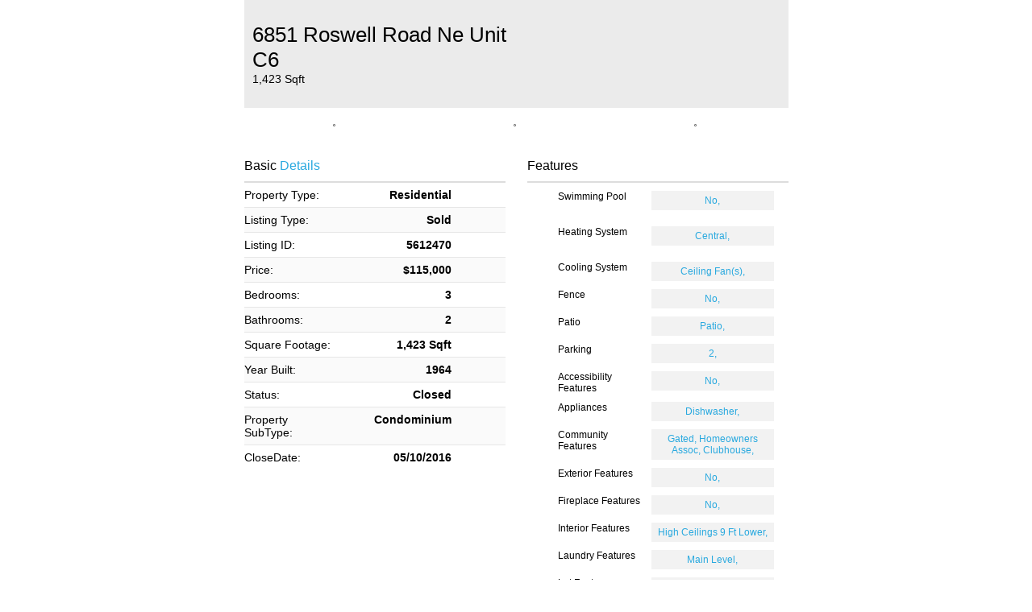

--- FILE ---
content_type: text/html; charset=UTF-8
request_url: https://www.sandysprings.com/sandy-springs-properties/features/pdf/?pid=100540
body_size: 6541
content:
<html>
<head>
    <title>Residential Sold - - 3 Bedrooms - 2 Bathrooms - Price $115,000 - 56124</title>
    <meta charset="UTF-8"/>
    <style>
        /*!
  Author UI Department of Realtyna Inc.
 */.clearfix2{zoom:1}.clearfix2:before,.clearfix2:after{content:"\0020";display:block;height:0;overflow:hidden}.clearfix2:after{clear:both}.wpl-util-margin-left-1{margin-left:10px !important}.wpl-util-margin-left-2{margin-left:20px !important}.wpl-util-margin-left-3{margin-left:30px !important}.wpl-util-margin-left-4{margin-left:40px !important}.wpl-util-no-margin{margin:0 !important}.wpl-util-no-padding{padding:0 !important}.wpl-util-clearfix::after{visibility:hidden;display:block;font-size:0;content:" ";clear:both;height:0}.wpl-util-float-right{float:right}.wpl-util-float-left{float:left}.wpl-util-center{text-align:center !important}.wpl-util-left{text-align:left !important}.wpl-util-right{text-align:right !important}.wpl-util-middle{vertical-align:middle !important}.wpl-util-center-child{text-align:center}.wpl-util-center-child>*{margin:auto}.wpl-util-relative{position:relative}.wpl-util-inline{display:inline-block}.wpl-util-center-tb{text-align:center}.wpl-blur-on-normal,.wpl-blur-on-hover:hover{filter:url(../img/wpl_blur.svg#blur);-webkit-filter:blur(3px);filter:blur(3px);filter:progid:DXImageTransform.Microsoft.Blur(PixelRadius='3')}.wpl-util-show{display:block}.wpl-util-hidden{display:none}.wpl-util-table-1{max-width:10%}.wpl-util-table-2{max-width:20%}.wpl-util-table-3{max-width:30%}.wpl-util-table-4{max-width:40%}.wpl-util-table-5{max-width:50%}.wpl-util-table-6{max-width:60%}.wpl-util-table-7{max-width:70%}.wpl-util-table-8{max-width:80%}.wpl-util-table-9{max-width:90%}.wpl-util-table-10{max-width:100%}.wpl-util-table-fix-1{width:20px}.wpl-util-table-fix-2{width:40px}.wpl-util-table-fix-3{width:60px}.wpl-util-table-fix-4{width:80px}.wpl-util-table-fix-5{width:100px}.wpl-util-table-fix-6{width:120px}.wpl-util-table-fix-7{width:140px}.wpl-util-table-fix-8{width:160px}.wpl-util-table-fix-9{width:180px}.wpl-util-table-fix-10{width:200px}.wpl-util-grid-1-1{width:100%;padding:10px;float:left}@media (max-width: 768px){.wpl-util-grid-1-1{width:100%}}.wpl-util-grid-no-gutter .wpl-util-grid-1-1{padding:0}.wpl-util-grid-0-1{width:0%;padding:10px;float:left}@media (max-width: 768px){.wpl-util-grid-0-1{width:100%}}.wpl-util-grid-no-gutter .wpl-util-grid-0-1{padding:0}.wpl-util-grid-1-2{width:50%;padding:10px;float:left}@media (max-width: 768px){.wpl-util-grid-1-2{width:100%}}.wpl-util-grid-no-gutter .wpl-util-grid-1-2{padding:0}.wpl-util-grid-1-3{width:33.3333333333%;padding:10px;float:left}@media (max-width: 768px){.wpl-util-grid-1-3{width:100%}}.wpl-util-grid-no-gutter .wpl-util-grid-1-3{padding:0}.wpl-util-grid-2-3{width:66.6666666667%;padding:10px;float:left}@media (max-width: 768px){.wpl-util-grid-2-3{width:100%}}.wpl-util-grid-no-gutter .wpl-util-grid-2-3{padding:0}.wpl-util-grid-1-4{width:25%;padding:10px;float:left}@media (max-width: 768px){.wpl-util-grid-1-4{width:100%}}.wpl-util-grid-no-gutter .wpl-util-grid-1-4{padding:0}.wpl-util-grid-2-4{width:50%;padding:10px;float:left}@media (max-width: 768px){.wpl-util-grid-2-4{width:100%}}.wpl-util-grid-no-gutter .wpl-util-grid-2-4{padding:0}.wpl-util-grid-3-4{width:75%;padding:10px;float:left}@media (max-width: 768px){.wpl-util-grid-3-4{width:100%}}.wpl-util-grid-no-gutter .wpl-util-grid-3-4{padding:0}.wpl-util-grid-1-5{width:20%;padding:10px;float:left}@media (max-width: 768px){.wpl-util-grid-1-5{width:100%}}.wpl-util-grid-no-gutter .wpl-util-grid-1-5{padding:0}.wpl-util-grid-2-5{width:40%;padding:10px;float:left}@media (max-width: 768px){.wpl-util-grid-2-5{width:100%}}.wpl-util-grid-no-gutter .wpl-util-grid-2-5{padding:0}.wpl-util-grid-3-5{width:60%;padding:10px;float:left}@media (max-width: 768px){.wpl-util-grid-3-5{width:100%}}.wpl-util-grid-no-gutter .wpl-util-grid-3-5{padding:0}.wpl-util-grid-4-5{width:80%;padding:10px;float:left}@media (max-width: 768px){.wpl-util-grid-4-5{width:100%}}.wpl-util-grid-no-gutter .wpl-util-grid-4-5{padding:0}.wpl-util-grid-1-6{width:16.6666666667%;padding:10px;float:left}@media (max-width: 768px){.wpl-util-grid-1-6{width:100%}}.wpl-util-grid-no-gutter .wpl-util-grid-1-6{padding:0}.wpl-util-grid-2-6{width:33.3333333333%;padding:10px;float:left}@media (max-width: 768px){.wpl-util-grid-2-6{width:100%}}.wpl-util-grid-no-gutter .wpl-util-grid-2-6{padding:0}.wpl-util-grid-3-6{width:50%;padding:10px;float:left}@media (max-width: 768px){.wpl-util-grid-3-6{width:100%}}.wpl-util-grid-no-gutter .wpl-util-grid-3-6{padding:0}.wpl-util-grid-4-6{width:66.6666666667%;padding:10px;float:left}@media (max-width: 768px){.wpl-util-grid-4-6{width:100%}}.wpl-util-grid-no-gutter .wpl-util-grid-4-6{padding:0}.wpl-util-grid-5-6{width:83.3333333333%;padding:10px;float:left}@media (max-width: 768px){.wpl-util-grid-5-6{width:100%}}.wpl-util-grid-no-gutter .wpl-util-grid-5-6{padding:0}.wpl-util-grid-1-7{width:14.2857142857%;padding:10px;float:left}@media (max-width: 768px){.wpl-util-grid-1-7{width:100%}}.wpl-util-grid-no-gutter .wpl-util-grid-1-7{padding:0}.wpl-util-grid-2-7{width:28.5714285714%;padding:10px;float:left}@media (max-width: 768px){.wpl-util-grid-2-7{width:100%}}.wpl-util-grid-no-gutter .wpl-util-grid-2-7{padding:0}.wpl-util-grid-3-7{width:42.8571428571%;padding:10px;float:left}@media (max-width: 768px){.wpl-util-grid-3-7{width:100%}}.wpl-util-grid-no-gutter .wpl-util-grid-3-7{padding:0}.wpl-util-grid-4-7{width:57.1428571429%;padding:10px;float:left}@media (max-width: 768px){.wpl-util-grid-4-7{width:100%}}.wpl-util-grid-no-gutter .wpl-util-grid-4-7{padding:0}.wpl-util-grid-5-7{width:71.4285714286%;padding:10px;float:left}@media (max-width: 768px){.wpl-util-grid-5-7{width:100%}}.wpl-util-grid-no-gutter .wpl-util-grid-5-7{padding:0}.wpl-util-grid-6-7{width:85.7142857143%;padding:10px;float:left}@media (max-width: 768px){.wpl-util-grid-6-7{width:100%}}.wpl-util-grid-no-gutter .wpl-util-grid-6-7{padding:0}.wpl-util-grid-1-8{width:12.5%;padding:10px;float:left}@media (max-width: 768px){.wpl-util-grid-1-8{width:100%}}.wpl-util-grid-no-gutter .wpl-util-grid-1-8{padding:0}.wpl-util-grid-2-8{width:25%;padding:10px;float:left}@media (max-width: 768px){.wpl-util-grid-2-8{width:100%}}.wpl-util-grid-no-gutter .wpl-util-grid-2-8{padding:0}.wpl-util-grid-3-8{width:37.5%;padding:10px;float:left}@media (max-width: 768px){.wpl-util-grid-3-8{width:100%}}.wpl-util-grid-no-gutter .wpl-util-grid-3-8{padding:0}.wpl-util-grid-4-8{width:50%;padding:10px;float:left}@media (max-width: 768px){.wpl-util-grid-4-8{width:100%}}.wpl-util-grid-no-gutter .wpl-util-grid-4-8{padding:0}.wpl-util-grid-5-8{width:62.5%;padding:10px;float:left}@media (max-width: 768px){.wpl-util-grid-5-8{width:100%}}.wpl-util-grid-no-gutter .wpl-util-grid-5-8{padding:0}.wpl-util-grid-6-8{width:75%;padding:10px;float:left}@media (max-width: 768px){.wpl-util-grid-6-8{width:100%}}.wpl-util-grid-no-gutter .wpl-util-grid-6-8{padding:0}.wpl-util-grid-7-8{width:87.5%;padding:10px;float:left}@media (max-width: 768px){.wpl-util-grid-7-8{width:100%}}.wpl-util-grid-no-gutter .wpl-util-grid-7-8{padding:0}.wpl-util-grid-1-9{width:11.1111111111%;padding:10px;float:left}@media (max-width: 768px){.wpl-util-grid-1-9{width:100%}}.wpl-util-grid-no-gutter .wpl-util-grid-1-9{padding:0}.wpl-util-grid-2-9{width:22.2222222222%;padding:10px;float:left}@media (max-width: 768px){.wpl-util-grid-2-9{width:100%}}.wpl-util-grid-no-gutter .wpl-util-grid-2-9{padding:0}.wpl-util-grid-3-9{width:33.3333333333%;padding:10px;float:left}@media (max-width: 768px){.wpl-util-grid-3-9{width:100%}}.wpl-util-grid-no-gutter .wpl-util-grid-3-9{padding:0}.wpl-util-grid-4-9{width:44.4444444444%;padding:10px;float:left}@media (max-width: 768px){.wpl-util-grid-4-9{width:100%}}.wpl-util-grid-no-gutter .wpl-util-grid-4-9{padding:0}.wpl-util-grid-5-9{width:55.5555555556%;padding:10px;float:left}@media (max-width: 768px){.wpl-util-grid-5-9{width:100%}}.wpl-util-grid-no-gutter .wpl-util-grid-5-9{padding:0}.wpl-util-grid-6-9{width:66.6666666667%;padding:10px;float:left}@media (max-width: 768px){.wpl-util-grid-6-9{width:100%}}.wpl-util-grid-no-gutter .wpl-util-grid-6-9{padding:0}.wpl-util-grid-7-9{width:77.7777777778%;padding:10px;float:left}@media (max-width: 768px){.wpl-util-grid-7-9{width:100%}}.wpl-util-grid-no-gutter .wpl-util-grid-7-9{padding:0}.wpl-util-grid-8-9{width:88.8888888889%;padding:10px;float:left}@media (max-width: 768px){.wpl-util-grid-8-9{width:100%}}.wpl-util-grid-no-gutter .wpl-util-grid-8-9{padding:0}.wpl-util-grid-1-10{width:10%;padding:10px;float:left}@media (max-width: 768px){.wpl-util-grid-1-10{width:100%}}.wpl-util-grid-no-gutter .wpl-util-grid-1-10{padding:0}.wpl-util-grid-2-10{width:20%;padding:10px;float:left}@media (max-width: 768px){.wpl-util-grid-2-10{width:100%}}.wpl-util-grid-no-gutter .wpl-util-grid-2-10{padding:0}.wpl-util-grid-3-10{width:30%;padding:10px;float:left}@media (max-width: 768px){.wpl-util-grid-3-10{width:100%}}.wpl-util-grid-no-gutter .wpl-util-grid-3-10{padding:0}.wpl-util-grid-4-10{width:40%;padding:10px;float:left}@media (max-width: 768px){.wpl-util-grid-4-10{width:100%}}.wpl-util-grid-no-gutter .wpl-util-grid-4-10{padding:0}.wpl-util-grid-5-10{width:50%;padding:10px;float:left}@media (max-width: 768px){.wpl-util-grid-5-10{width:100%}}.wpl-util-grid-no-gutter .wpl-util-grid-5-10{padding:0}.wpl-util-grid-6-10{width:60%;padding:10px;float:left}@media (max-width: 768px){.wpl-util-grid-6-10{width:100%}}.wpl-util-grid-no-gutter .wpl-util-grid-6-10{padding:0}.wpl-util-grid-7-10{width:70%;padding:10px;float:left}@media (max-width: 768px){.wpl-util-grid-7-10{width:100%}}.wpl-util-grid-no-gutter .wpl-util-grid-7-10{padding:0}.wpl-util-grid-8-10{width:80%;padding:10px;float:left}@media (max-width: 768px){.wpl-util-grid-8-10{width:100%}}.wpl-util-grid-no-gutter .wpl-util-grid-8-10{padding:0}.wpl-util-grid-9-10{width:90%;padding:10px;float:left}@media (max-width: 768px){.wpl-util-grid-9-10{width:100%}}.wpl-util-grid-no-gutter .wpl-util-grid-9-10{padding:0}.wpl-util-grid-1-11{width:9.0909090909%;padding:10px;float:left}@media (max-width: 768px){.wpl-util-grid-1-11{width:100%}}.wpl-util-grid-no-gutter .wpl-util-grid-1-11{padding:0}.wpl-util-grid-2-11{width:18.1818181818%;padding:10px;float:left}@media (max-width: 768px){.wpl-util-grid-2-11{width:100%}}.wpl-util-grid-no-gutter .wpl-util-grid-2-11{padding:0}.wpl-util-grid-3-11{width:27.2727272727%;padding:10px;float:left}@media (max-width: 768px){.wpl-util-grid-3-11{width:100%}}.wpl-util-grid-no-gutter .wpl-util-grid-3-11{padding:0}.wpl-util-grid-4-11{width:36.3636363636%;padding:10px;float:left}@media (max-width: 768px){.wpl-util-grid-4-11{width:100%}}.wpl-util-grid-no-gutter .wpl-util-grid-4-11{padding:0}.wpl-util-grid-5-11{width:45.4545454545%;padding:10px;float:left}@media (max-width: 768px){.wpl-util-grid-5-11{width:100%}}.wpl-util-grid-no-gutter .wpl-util-grid-5-11{padding:0}.wpl-util-grid-6-11{width:54.5454545455%;padding:10px;float:left}@media (max-width: 768px){.wpl-util-grid-6-11{width:100%}}.wpl-util-grid-no-gutter .wpl-util-grid-6-11{padding:0}.wpl-util-grid-7-11{width:63.6363636364%;padding:10px;float:left}@media (max-width: 768px){.wpl-util-grid-7-11{width:100%}}.wpl-util-grid-no-gutter .wpl-util-grid-7-11{padding:0}.wpl-util-grid-8-11{width:72.7272727273%;padding:10px;float:left}@media (max-width: 768px){.wpl-util-grid-8-11{width:100%}}.wpl-util-grid-no-gutter .wpl-util-grid-8-11{padding:0}.wpl-util-grid-9-11{width:81.8181818182%;padding:10px;float:left}@media (max-width: 768px){.wpl-util-grid-9-11{width:100%}}.wpl-util-grid-no-gutter .wpl-util-grid-9-11{padding:0}.wpl-util-grid-10-11{width:90.9090909091%;padding:10px;float:left}@media (max-width: 768px){.wpl-util-grid-10-11{width:100%}}.wpl-util-grid-no-gutter .wpl-util-grid-10-11{padding:0}.wpl-util-grid-1-12{width:8.3333333333%;padding:10px;float:left}@media (max-width: 768px){.wpl-util-grid-1-12{width:100%}}.wpl-util-grid-no-gutter .wpl-util-grid-1-12{padding:0}.wpl-util-grid-2-12{width:16.6666666667%;padding:10px;float:left}@media (max-width: 768px){.wpl-util-grid-2-12{width:100%}}.wpl-util-grid-no-gutter .wpl-util-grid-2-12{padding:0}.wpl-util-grid-3-12{width:25%;padding:10px;float:left}@media (max-width: 768px){.wpl-util-grid-3-12{width:100%}}.wpl-util-grid-no-gutter .wpl-util-grid-3-12{padding:0}.wpl-util-grid-4-12{width:33.3333333333%;padding:10px;float:left}@media (max-width: 768px){.wpl-util-grid-4-12{width:100%}}.wpl-util-grid-no-gutter .wpl-util-grid-4-12{padding:0}.wpl-util-grid-5-12{width:41.6666666667%;padding:10px;float:left}@media (max-width: 768px){.wpl-util-grid-5-12{width:100%}}.wpl-util-grid-no-gutter .wpl-util-grid-5-12{padding:0}.wpl-util-grid-6-12{width:50%;padding:10px;float:left}@media (max-width: 768px){.wpl-util-grid-6-12{width:100%}}.wpl-util-grid-no-gutter .wpl-util-grid-6-12{padding:0}.wpl-util-grid-7-12{width:58.3333333333%;padding:10px;float:left}@media (max-width: 768px){.wpl-util-grid-7-12{width:100%}}.wpl-util-grid-no-gutter .wpl-util-grid-7-12{padding:0}.wpl-util-grid-8-12{width:66.6666666667%;padding:10px;float:left}@media (max-width: 768px){.wpl-util-grid-8-12{width:100%}}.wpl-util-grid-no-gutter .wpl-util-grid-8-12{padding:0}.wpl-util-grid-9-12{width:75%;padding:10px;float:left}@media (max-width: 768px){.wpl-util-grid-9-12{width:100%}}.wpl-util-grid-no-gutter .wpl-util-grid-9-12{padding:0}.wpl-util-grid-10-12{width:83.3333333333%;padding:10px;float:left}@media (max-width: 768px){.wpl-util-grid-10-12{width:100%}}.wpl-util-grid-no-gutter .wpl-util-grid-10-12{padding:0}.wpl-util-grid-11-12{width:91.6666666667%;padding:10px;float:left}@media (max-width: 768px){.wpl-util-grid-11-12{width:100%}}.wpl-util-grid-no-gutter .wpl-util-grid-11-12{padding:0}.wpl-util-scroll-auto{overflow-y:auto;max-height:100%}.wpl-util-form-row{padding-bottom:8px;padding-right:10px}.wpl-util-form-row:before,.wpl-util-form-row:after{content:"";display:table}.wpl-util-form-row:after{clear:both}.wpl-util-form-row{zoom:1}.wpl-util-form-row:last-child{padding-bottom:0}.wpl-util-form-row>label{box-sizing:border-box;width:100px;line-height:26px;display:inline-block;float:left;padding-right:8px;text-align:right}.wpl-util-form-row>input[type=text]{width:-moz-calc(100% - 100px);width:-webkit-calc(100% - 100px);width:calc(100% - 100px);box-sizing:border-box;float:left}.wpl-util-form-row>select{float:left}.wpl-util-form-row .wpl-util-form-messages{width:100%;display:inline-block}.wpl-util-form-row .wpl-util-form-messages:empty{display:none}.wpl-util-icon-key,.wpl-util-icon-lock,.wpl-util-icon-login{padding-right:10px;display:inline-block;position:relative;vertical-align:sub;font:24px "wpl-front"}.wpl-util-icon-key::before{content:'\e650'}.wpl-util-icon-lock::before{content:'\e648'}.wpl-util-icon-login::before{content:'\e647'}@page{size:11.69in 16.53in;padding-left:0;padding-right:0;margin-top:1cm;margin-left:0;margin-right:0;margin-bottom:1cm;margin-header:.2in;margin-footer:.2in}.wpl-pdf-clear{clear:both}.wpl-pdf-container{width:675px;margin:auto}html,body{padding:0;margin:0}body{font:14px arial,helvetica,sans-serif}.wpl-pdf-logo{width:135px}.wpl-pdf-logo img{width:100%}.wpl-pdf-logo-top{padding:30px 10px 10px}.wpl-pdf-header{background:#ebebeb;color:#000;padding:10px}.wpl-pdf-title{font-size:26px}.wpl-pdf-header-left{padding:18px 0;float:left;text-align:left;width:50%}.wpl-pdf-header-right{float:right;text-align:right;width:50%}.wpl-pdf-header-right .wpl-pdf-box-wp{padding:0;width:auto;float:none}.wpl-pdf-gallery{width:100%;margin:10px 0}.wpl_gallery_images{float:left;width:200px !important;text-align:center;padding:10px 12px}.wpl_gallery_images div{border-radius:1px;overflow:hidden;display:inline-block;border:1px solid #717171}.wpl_gallery_images img{max-width:100%}.wpl-pdf-box-wp{float:left;width:48%;padding-top:10px;padding-bottom:10px}.wpl-pdf-right{padding-left:2%;padding-right:0}.wpl-pdf-left{padding-right:2%;padding-left:0}.wpl-pdf-box-title{border-bottom:2px solid #ddd;padding:10px 0;position:relative;color:#29a9df;display:block;width:100%;font-size:16px}.wpl-pdf-box-title span{color:#000}.wpl-pdf-box-desc{text-align:justify}.wpl-pdf-box-desc .wpl-pdf-box-cnt{padding-top:10px}.col-left .rows,.col-right .rows{margin-bottom:8px}.col-left .rows img,.col-right .rows img{display:inline-block;vertical-align:middle}.wpl-pdf-field-title{display:inline-block;width:44%;float:left;text-align:right;padding-right:6%}.wpl-pdf-field-value{display:inline-block;font-weight:bold;float:left;width:44%;padding-right:6%;text-align:right}.wpl-pdf-field-tick{float:left;width:25%}.wpl-pdf-field-feature{float:left;width:48%;margin-bottom:10px}.wpl-pdf-field-feature .wpl-pdf-field-title{text-align:left;width:75%;padding-right:0;font-size:12px}.wpl-pdf-field-feature-by-value{width:100%;float:left;padding-top:0;padding-bottom:10px;font-size:12px}.wpl-pdf-field-feature-by-value .wpl-pdf-field-tick{width:12%;margin-top:3px}.wpl-pdf-field-feature-by-value .wpl-pdf-field-title{padding-right:5px;text-align:left;width:34%}.wpl-pdf-field-feature-by-value .wpl-pdf-field-value{color:#29a9df;background:#f2f2f2;font-weight:normal;padding:5px;text-align:center}.wpl-pdf-field-other,.wpl-pdf-field-location,.wpl-pdf-field-neighborhood{padding-top:7px;padding-bottom:7px;border-bottom:1px solid #e6e6e6;width:100%;overflow:hidden}.wpl-pdf-field-other .wpl-pdf-field-title,.wpl-pdf-field-location .wpl-pdf-field-title,.wpl-pdf-field-neighborhood .wpl-pdf-field-title{padding-right:5px;text-align:left;width:34%}.wpl-pdf-last{border-bottom:0 none !important}.wpl-pdf-odd{background-color:#fafafa !important}.wpl-pdf-odd>div{background-color:#fafafa}.wpl-pdf-feature-first{padding-top:10px}.wpl_agent_info_r{display:inline-block;padding-left:30px}.wpl_agent_info_r div{height:25px}.wpl_agent_info_r .name{color:#29a9df;font:bold 15px arial,helvetica,sans-serif}.wpl_agent_info_r table td{font-size:14px}.wpl-pdf-pos-1 .wpl-pdf-box-wp{width:100%}.wpl-pdf-pos-1 .wpl-pdf-box-title{margin-bottom:10px}.wpl-pdf-co-info{margin-top:20px;font-size:12px;font-style:italic}.wpl-pdf-copyright{border-top:1px solid #666;margin-top:10px;margin-bottom:20px;padding-top:7px}.wpl-pdf-copyright-text{font-size:12px;font-weight:bold}.wpl_agent_info td{vertical-align:top}.wpl_agent_info td.wpl_agent_info_td_no_image{background:#ebebeb;text-align:center;vertical-align:middle}.wpl_agent_info .no_image{color:#8b8b8b;text-align:center;display:block}.wpl_agent_info_td_r{padding-left:20px}.wpl_multi_agent_info{box-sizing:border-box;width:100%;padding:5px;margin:5px 0;border:1px solid #d0d0d0}.wpl-print-page-container a{text-decoration:none}.wpl-print-page-container .wpl_prp_title{margin:0}.wpl-print-page-container .wpl-listing-tag{background:rgba(0,0,0,0.5)}.wpl-print-page-container .wpl_prp_top_boxes{height:auto;position:relative;transform:none !important}.wpl-print-page-container .wpl_prp_top_boxes .wpl_gallery_container{height:auto}.wpl-print-page-container .wpl_agent_container{margin-top:10px;border-bottom:1px solid #ddd}.wpl-print-page-container .wpl_agent_contact{width:-moz-calc(100% - 50px);width:-webkit-calc(100% - 50px);width:calc(100% - 50px);float:left;padding:10px;text-align:left;margin:0}.wpl-print-page-container .wpl_agent_contact>li{text-align:left}.wpl-print-page-container .wpl_agent_biography{float:left;width:50px}.wpl-print-page-container .wpl_agent_profile_picture{max-width:100%}.wpl-print-page-container .wpl_prp_cont{float:left;width:31.333333%;padding:0 0 20px;margin:0 1%;position:relative;text-align:center}.wpl-print-page-container .wpl_prp_cont>div{float:left;width:100%}.wpl-print-page-container .wpl_prp_cont .wpl_prp_listing_location{height:45px;text-overflow:ellipsis;overflow:hidden;white-space:nowrap;margin-top:10px;margin-bottom:10px;text-align:center;font:18px "Lato",Arial,Helvetica,sans-serif;font-size:10pt !important;font-weight:500}.wpl-print-page-container .wpl_prp_cont .price_box{position:relative;border-bottom:1px solid #e6e6e6;height:auto;padding:10px 0}.wpl-print-page-container .wpl_prp_cont .price_box span{display:inline-block;background:#fff;color:#29a9df;font-size:1.3em;padding:0 10px;text-align:center}.wpl-print-page-container .wpl_gallery_container{height:260px;width:100%;overflow:visible;position:relative}.wpl-print-page-container .wpl_gallery_container .wpl_gallery_image{position:relative;z-index:99;display:block;width:250px !important;height:200px !important}.wpl-print-page-container .wpl_gallery_container .wpl-listing-tags-wp{display:none}.wpl-print-page-container .wpl_prp_title{font:20px Arial;margin-top:10px;color:#29a9df;overflow:hidden;text-align:center;white-space:nowrap;text-overflow:ellipsis;display:block}.wpl-print-page-container .wpl_prp_listing_icon_box{display:table;margin:0 auto}.wpl-print-page-container .print_view_rooms{text-align:center;min-width:250px;margin:0 auto;display:table;height:30px}.wpl-print-page-container .print_view_rooms div{display:block;float:left;font-size:9pt;font-family:Lato,Arial;width:33.3%;text-align:center;margin:0}.wpl-print-page-container .print_view_images{float:left;text-align:center;width:100%}.wpl-print-page-container .print_view_images img{height:250px;margin:0 auto;width:360px;max-width:100%}
/*# sourceMappingURL=pdf.css.map */
    </style>
</head>
<body>
<div class="wpl-pdf-container">
	
    <div class="wpl-pdf-header">

        <div class="wpl-pdf-header-left">
            <div class="wpl-pdf-title">6851 Roswell Road Ne Unit C6</div>
            <div class="wpl-pdf-location-build">
				1,423 Sqft            </div>
        </div>

        <div class="wpl-pdf-header-right">
			                    <div class="wpl-pdf-box-wp">
                        <div class="wpl-pdf-box-cnt">
							<div class="wpl_qrcode_container" id="wpl_qrcode_container100540">
	<img src="[data-uri]" width="90" height="90" alt="QR Code" title="QR Code" data-src="https://efnigycz7uq.exactdn.com/wp-content/uploads/WPL/qrcode/qr_bab548658a5021b32c1422a432fd4805.png?strip=all" decoding="async" class="lazyload" data-eio-rwidth="212" data-eio-rheight="212" /><noscript><img src="https://efnigycz7uq.exactdn.com/wp-content/uploads/WPL/qrcode/qr_bab548658a5021b32c1422a432fd4805.png?strip=all" width="90" height="90" alt="QR Code" title="QR Code" data-eio="l" /></noscript>
</div>                        </div>
                    </div>
					        </div>

        <div class="wpl-pdf-clear"></div>
    </div>

    <div class="wpl-pdf-gallery">
		<div class="wpl_gallery_images"><div><img src="[data-uri]"  data-src="https://cdn.realtyfeed.com/cdn/45/ebcbb1028c94e567a5fe40ad02fb7af1/a12df6a230dcfc7058aae2739f0bbb4a.webp" decoding="async" class="lazyload" /><noscript><img src="https://cdn.realtyfeed.com/cdn/45/ebcbb1028c94e567a5fe40ad02fb7af1/a12df6a230dcfc7058aae2739f0bbb4a.webp" class="" data-eio="l" /></noscript></div></div><div class="wpl_gallery_images"><div><img src="[data-uri]"  data-src="https://cdn.realtyfeed.com/cdn/45/ebcbb1028c94e567a5fe40ad02fb7af1/44439ee006e7f02e545bac4636b50520.webp" decoding="async" class="lazyload" /><noscript><img src="https://cdn.realtyfeed.com/cdn/45/ebcbb1028c94e567a5fe40ad02fb7af1/44439ee006e7f02e545bac4636b50520.webp" class="" data-eio="l" /></noscript></div></div><div class="wpl_gallery_images"><div><img src="[data-uri]"  data-src="https://cdn.realtyfeed.com/cdn/45/ebcbb1028c94e567a5fe40ad02fb7af1/c028fb26d87998d0655d06fcda81aef2.webp" decoding="async" class="lazyload" /><noscript><img src="https://cdn.realtyfeed.com/cdn/45/ebcbb1028c94e567a5fe40ad02fb7af1/c028fb26d87998d0655d06fcda81aef2.webp" class="" data-eio="l" /></noscript></div></div>        <div class="wpl-pdf-clear"></div>
    </div>

    <div class="wpl-pdf-boxes">
		
                <div class="wpl-pdf-box-wp wpl-pdf-left">
                    <div class="wpl-pdf-box-title"><span>Basic</span> Details </div>
                    <div class="wpl-pdf-box-cnt">
						                                <div class="wpl-pdf-field-other wpl-pdf-even wpl-pdf-first">
                                    <div class="wpl-pdf-field-title">Property Type:</div>
                                    <div class="wpl-pdf-field-value">Residential</div>
                                    <div class="wpl-pdf-clear"></div>
                                </div>
								                                <div class="wpl-pdf-field-other wpl-pdf-odd">
                                    <div class="wpl-pdf-field-title">Listing Type:</div>
                                    <div class="wpl-pdf-field-value">Sold</div>
                                    <div class="wpl-pdf-clear"></div>
                                </div>
								                                <div class="wpl-pdf-field-other wpl-pdf-even">
                                    <div class="wpl-pdf-field-title">Listing ID:</div>
                                    <div class="wpl-pdf-field-value">5612470</div>
                                    <div class="wpl-pdf-clear"></div>
                                </div>
								                                <div class="wpl-pdf-field-other wpl-pdf-odd">
                                    <div class="wpl-pdf-field-title">Price:</div>
                                    <div class="wpl-pdf-field-value">$115,000</div>
                                    <div class="wpl-pdf-clear"></div>
                                </div>
								                                <div class="wpl-pdf-field-other wpl-pdf-even">
                                    <div class="wpl-pdf-field-title">Bedrooms:</div>
                                    <div class="wpl-pdf-field-value">3</div>
                                    <div class="wpl-pdf-clear"></div>
                                </div>
								                                <div class="wpl-pdf-field-other wpl-pdf-odd">
                                    <div class="wpl-pdf-field-title">Bathrooms:</div>
                                    <div class="wpl-pdf-field-value">2</div>
                                    <div class="wpl-pdf-clear"></div>
                                </div>
								                                <div class="wpl-pdf-field-other wpl-pdf-even">
                                    <div class="wpl-pdf-field-title">Square Footage:</div>
                                    <div class="wpl-pdf-field-value">1,423 Sqft</div>
                                    <div class="wpl-pdf-clear"></div>
                                </div>
								                                <div class="wpl-pdf-field-other wpl-pdf-odd">
                                    <div class="wpl-pdf-field-title">Year Built:</div>
                                    <div class="wpl-pdf-field-value">1964</div>
                                    <div class="wpl-pdf-clear"></div>
                                </div>
								                                <div class="wpl-pdf-field-other wpl-pdf-even">
                                    <div class="wpl-pdf-field-title">Status:</div>
                                    <div class="wpl-pdf-field-value">Closed</div>
                                    <div class="wpl-pdf-clear"></div>
                                </div>
								                                <div class="wpl-pdf-field-other wpl-pdf-odd">
                                    <div class="wpl-pdf-field-title">Property SubType:</div>
                                    <div class="wpl-pdf-field-value">Condominium</div>
                                    <div class="wpl-pdf-clear"></div>
                                </div>
								                                <div class="wpl-pdf-field-other wpl-pdf-even wpl-pdf-last">
                                    <div class="wpl-pdf-field-title">CloseDate:</div>
                                    <div class="wpl-pdf-field-value">05/10/2016</div>
                                    <div class="wpl-pdf-clear"></div>
                                </div>
								                    </div>
                </div>
				
                <div class="wpl-pdf-box-wp wpl-pdf-right">
                    <div class="wpl-pdf-box-title"><span>Features</span> </div>
                    <div class="wpl-pdf-box-cnt">
						                                <div class="wpl-pdf-field-feature-by-value wpl-pdf-feature-first">
                                    <div class="wpl-pdf-field-tick">
                                        <img src="[data-uri]" data-src="https://efnigycz7uq.exactdn.com/wp-content/plugins/real-estate-listing-realtyna-wpl-pro/assets/img/pdf/check_icon.png?strip=all" decoding="async" class="lazyload" width="25" height="18" data-eio-rwidth="25" data-eio-rheight="18" /><noscript><img src="https://efnigycz7uq.exactdn.com/wp-content/plugins/real-estate-listing-realtyna-wpl-pro/assets/img/pdf/check_icon.png?strip=all" data-eio="l" /></noscript>
                                    </div>
                                    <div class="wpl-pdf-field-title">
										Swimming Pool                                    </div>
									                                        <div class="wpl-pdf-field-value">
											No,                                         </div>
									                                    <div class="wpl-pdf-clear"></div>
                                </div>
								                                <div class="wpl-pdf-field-feature-by-value wpl-pdf-feature-first">
                                    <div class="wpl-pdf-field-tick">
                                        <img src="[data-uri]" data-src="https://efnigycz7uq.exactdn.com/wp-content/plugins/real-estate-listing-realtyna-wpl-pro/assets/img/pdf/check_icon.png?strip=all" decoding="async" class="lazyload" width="25" height="18" data-eio-rwidth="25" data-eio-rheight="18" /><noscript><img src="https://efnigycz7uq.exactdn.com/wp-content/plugins/real-estate-listing-realtyna-wpl-pro/assets/img/pdf/check_icon.png?strip=all" data-eio="l" /></noscript>
                                    </div>
                                    <div class="wpl-pdf-field-title">
										Heating System                                    </div>
									                                        <div class="wpl-pdf-field-value">
											Central,                                         </div>
									                                    <div class="wpl-pdf-clear"></div>
                                </div>
								                                <div class="wpl-pdf-field-feature-by-value wpl-pdf-feature-first">
                                    <div class="wpl-pdf-field-tick">
                                        <img src="[data-uri]" data-src="https://efnigycz7uq.exactdn.com/wp-content/plugins/real-estate-listing-realtyna-wpl-pro/assets/img/pdf/check_icon.png?strip=all" decoding="async" class="lazyload" width="25" height="18" data-eio-rwidth="25" data-eio-rheight="18" /><noscript><img src="https://efnigycz7uq.exactdn.com/wp-content/plugins/real-estate-listing-realtyna-wpl-pro/assets/img/pdf/check_icon.png?strip=all" data-eio="l" /></noscript>
                                    </div>
                                    <div class="wpl-pdf-field-title">
										Cooling System                                    </div>
									                                        <div class="wpl-pdf-field-value">
											Ceiling Fan(s),                                         </div>
									                                    <div class="wpl-pdf-clear"></div>
                                </div>
								                                <div class="wpl-pdf-field-feature-by-value">
                                    <div class="wpl-pdf-field-tick">
                                        <img src="[data-uri]" data-src="https://efnigycz7uq.exactdn.com/wp-content/plugins/real-estate-listing-realtyna-wpl-pro/assets/img/pdf/check_icon.png?strip=all" decoding="async" class="lazyload" width="25" height="18" data-eio-rwidth="25" data-eio-rheight="18" /><noscript><img src="https://efnigycz7uq.exactdn.com/wp-content/plugins/real-estate-listing-realtyna-wpl-pro/assets/img/pdf/check_icon.png?strip=all" data-eio="l" /></noscript>
                                    </div>
                                    <div class="wpl-pdf-field-title">
										Fence                                    </div>
									                                        <div class="wpl-pdf-field-value">
											No,                                         </div>
									                                    <div class="wpl-pdf-clear"></div>
                                </div>
								                                <div class="wpl-pdf-field-feature-by-value">
                                    <div class="wpl-pdf-field-tick">
                                        <img src="[data-uri]" data-src="https://efnigycz7uq.exactdn.com/wp-content/plugins/real-estate-listing-realtyna-wpl-pro/assets/img/pdf/check_icon.png?strip=all" decoding="async" class="lazyload" width="25" height="18" data-eio-rwidth="25" data-eio-rheight="18" /><noscript><img src="https://efnigycz7uq.exactdn.com/wp-content/plugins/real-estate-listing-realtyna-wpl-pro/assets/img/pdf/check_icon.png?strip=all" data-eio="l" /></noscript>
                                    </div>
                                    <div class="wpl-pdf-field-title">
										Patio                                    </div>
									                                        <div class="wpl-pdf-field-value">
											Patio,                                         </div>
									                                    <div class="wpl-pdf-clear"></div>
                                </div>
								                                <div class="wpl-pdf-field-feature-by-value">
                                    <div class="wpl-pdf-field-tick">
                                        <img src="[data-uri]" data-src="https://efnigycz7uq.exactdn.com/wp-content/plugins/real-estate-listing-realtyna-wpl-pro/assets/img/pdf/check_icon.png?strip=all" decoding="async" class="lazyload" width="25" height="18" data-eio-rwidth="25" data-eio-rheight="18" /><noscript><img src="https://efnigycz7uq.exactdn.com/wp-content/plugins/real-estate-listing-realtyna-wpl-pro/assets/img/pdf/check_icon.png?strip=all" data-eio="l" /></noscript>
                                    </div>
                                    <div class="wpl-pdf-field-title">
										Parking                                    </div>
									                                        <div class="wpl-pdf-field-value">
											2,                                         </div>
									                                    <div class="wpl-pdf-clear"></div>
                                </div>
								                                <div class="wpl-pdf-field-feature-by-value">
                                    <div class="wpl-pdf-field-tick">
                                        <img src="[data-uri]" data-src="https://efnigycz7uq.exactdn.com/wp-content/plugins/real-estate-listing-realtyna-wpl-pro/assets/img/pdf/check_icon.png?strip=all" decoding="async" class="lazyload" width="25" height="18" data-eio-rwidth="25" data-eio-rheight="18" /><noscript><img src="https://efnigycz7uq.exactdn.com/wp-content/plugins/real-estate-listing-realtyna-wpl-pro/assets/img/pdf/check_icon.png?strip=all" data-eio="l" /></noscript>
                                    </div>
                                    <div class="wpl-pdf-field-title">
										Accessibility Features                                    </div>
									                                        <div class="wpl-pdf-field-value">
											No,                                         </div>
									                                    <div class="wpl-pdf-clear"></div>
                                </div>
								                                <div class="wpl-pdf-field-feature-by-value">
                                    <div class="wpl-pdf-field-tick">
                                        <img src="[data-uri]" data-src="https://efnigycz7uq.exactdn.com/wp-content/plugins/real-estate-listing-realtyna-wpl-pro/assets/img/pdf/check_icon.png?strip=all" decoding="async" class="lazyload" width="25" height="18" data-eio-rwidth="25" data-eio-rheight="18" /><noscript><img src="https://efnigycz7uq.exactdn.com/wp-content/plugins/real-estate-listing-realtyna-wpl-pro/assets/img/pdf/check_icon.png?strip=all" data-eio="l" /></noscript>
                                    </div>
                                    <div class="wpl-pdf-field-title">
										Appliances                                    </div>
									                                        <div class="wpl-pdf-field-value">
											Dishwasher,                                         </div>
									                                    <div class="wpl-pdf-clear"></div>
                                </div>
								                                <div class="wpl-pdf-field-feature-by-value">
                                    <div class="wpl-pdf-field-tick">
                                        <img src="[data-uri]" data-src="https://efnigycz7uq.exactdn.com/wp-content/plugins/real-estate-listing-realtyna-wpl-pro/assets/img/pdf/check_icon.png?strip=all" decoding="async" class="lazyload" width="25" height="18" data-eio-rwidth="25" data-eio-rheight="18" /><noscript><img src="https://efnigycz7uq.exactdn.com/wp-content/plugins/real-estate-listing-realtyna-wpl-pro/assets/img/pdf/check_icon.png?strip=all" data-eio="l" /></noscript>
                                    </div>
                                    <div class="wpl-pdf-field-title">
										Community Features                                    </div>
									                                        <div class="wpl-pdf-field-value">
											Gated, Homeowners Assoc, Clubhouse,                                         </div>
									                                    <div class="wpl-pdf-clear"></div>
                                </div>
								                                <div class="wpl-pdf-field-feature-by-value">
                                    <div class="wpl-pdf-field-tick">
                                        <img src="[data-uri]" data-src="https://efnigycz7uq.exactdn.com/wp-content/plugins/real-estate-listing-realtyna-wpl-pro/assets/img/pdf/check_icon.png?strip=all" decoding="async" class="lazyload" width="25" height="18" data-eio-rwidth="25" data-eio-rheight="18" /><noscript><img src="https://efnigycz7uq.exactdn.com/wp-content/plugins/real-estate-listing-realtyna-wpl-pro/assets/img/pdf/check_icon.png?strip=all" data-eio="l" /></noscript>
                                    </div>
                                    <div class="wpl-pdf-field-title">
										Exterior Features                                    </div>
									                                        <div class="wpl-pdf-field-value">
											No,                                         </div>
									                                    <div class="wpl-pdf-clear"></div>
                                </div>
								                                <div class="wpl-pdf-field-feature-by-value">
                                    <div class="wpl-pdf-field-tick">
                                        <img src="[data-uri]" data-src="https://efnigycz7uq.exactdn.com/wp-content/plugins/real-estate-listing-realtyna-wpl-pro/assets/img/pdf/check_icon.png?strip=all" decoding="async" class="lazyload" width="25" height="18" data-eio-rwidth="25" data-eio-rheight="18" /><noscript><img src="https://efnigycz7uq.exactdn.com/wp-content/plugins/real-estate-listing-realtyna-wpl-pro/assets/img/pdf/check_icon.png?strip=all" data-eio="l" /></noscript>
                                    </div>
                                    <div class="wpl-pdf-field-title">
										Fireplace Features                                    </div>
									                                        <div class="wpl-pdf-field-value">
											No,                                         </div>
									                                    <div class="wpl-pdf-clear"></div>
                                </div>
								                                <div class="wpl-pdf-field-feature-by-value">
                                    <div class="wpl-pdf-field-tick">
                                        <img src="[data-uri]" data-src="https://efnigycz7uq.exactdn.com/wp-content/plugins/real-estate-listing-realtyna-wpl-pro/assets/img/pdf/check_icon.png?strip=all" decoding="async" class="lazyload" width="25" height="18" data-eio-rwidth="25" data-eio-rheight="18" /><noscript><img src="https://efnigycz7uq.exactdn.com/wp-content/plugins/real-estate-listing-realtyna-wpl-pro/assets/img/pdf/check_icon.png?strip=all" data-eio="l" /></noscript>
                                    </div>
                                    <div class="wpl-pdf-field-title">
										Interior Features                                    </div>
									                                        <div class="wpl-pdf-field-value">
											High Ceilings 9 Ft Lower,                                         </div>
									                                    <div class="wpl-pdf-clear"></div>
                                </div>
								                                <div class="wpl-pdf-field-feature-by-value">
                                    <div class="wpl-pdf-field-tick">
                                        <img src="[data-uri]" data-src="https://efnigycz7uq.exactdn.com/wp-content/plugins/real-estate-listing-realtyna-wpl-pro/assets/img/pdf/check_icon.png?strip=all" decoding="async" class="lazyload" width="25" height="18" data-eio-rwidth="25" data-eio-rheight="18" /><noscript><img src="https://efnigycz7uq.exactdn.com/wp-content/plugins/real-estate-listing-realtyna-wpl-pro/assets/img/pdf/check_icon.png?strip=all" data-eio="l" /></noscript>
                                    </div>
                                    <div class="wpl-pdf-field-title">
										Laundry Features                                    </div>
									                                        <div class="wpl-pdf-field-value">
											Main Level,                                         </div>
									                                    <div class="wpl-pdf-clear"></div>
                                </div>
								                                <div class="wpl-pdf-field-feature-by-value">
                                    <div class="wpl-pdf-field-tick">
                                        <img src="[data-uri]" data-src="https://efnigycz7uq.exactdn.com/wp-content/plugins/real-estate-listing-realtyna-wpl-pro/assets/img/pdf/check_icon.png?strip=all" decoding="async" class="lazyload" width="25" height="18" data-eio-rwidth="25" data-eio-rheight="18" /><noscript><img src="https://efnigycz7uq.exactdn.com/wp-content/plugins/real-estate-listing-realtyna-wpl-pro/assets/img/pdf/check_icon.png?strip=all" data-eio="l" /></noscript>
                                    </div>
                                    <div class="wpl-pdf-field-title">
										Lot Features                                    </div>
									                                        <div class="wpl-pdf-field-value">
											Other,                                         </div>
									                                    <div class="wpl-pdf-clear"></div>
                                </div>
								                                <div class="wpl-pdf-field-feature-by-value">
                                    <div class="wpl-pdf-field-tick">
                                        <img src="[data-uri]" data-src="https://efnigycz7uq.exactdn.com/wp-content/plugins/real-estate-listing-realtyna-wpl-pro/assets/img/pdf/check_icon.png?strip=all" decoding="async" class="lazyload" width="25" height="18" data-eio-rwidth="25" data-eio-rheight="18" /><noscript><img src="https://efnigycz7uq.exactdn.com/wp-content/plugins/real-estate-listing-realtyna-wpl-pro/assets/img/pdf/check_icon.png?strip=all" data-eio="l" /></noscript>
                                    </div>
                                    <div class="wpl-pdf-field-title">
										Parking Features                                    </div>
									                                        <div class="wpl-pdf-field-value">
											Assigned,                                         </div>
									                                    <div class="wpl-pdf-clear"></div>
                                </div>
								                                <div class="wpl-pdf-field-feature-by-value">
                                    <div class="wpl-pdf-field-tick">
                                        <img src="[data-uri]" data-src="https://efnigycz7uq.exactdn.com/wp-content/plugins/real-estate-listing-realtyna-wpl-pro/assets/img/pdf/check_icon.png?strip=all" decoding="async" class="lazyload" width="25" height="18" data-eio-rwidth="25" data-eio-rheight="18" /><noscript><img src="https://efnigycz7uq.exactdn.com/wp-content/plugins/real-estate-listing-realtyna-wpl-pro/assets/img/pdf/check_icon.png?strip=all" data-eio="l" /></noscript>
                                    </div>
                                    <div class="wpl-pdf-field-title">
										Roof                                    </div>
									                                        <div class="wpl-pdf-field-value">
											Other,                                         </div>
									                                    <div class="wpl-pdf-clear"></div>
                                </div>
								                                <div class="wpl-pdf-field-feature-by-value">
                                    <div class="wpl-pdf-field-tick">
                                        <img src="[data-uri]" data-src="https://efnigycz7uq.exactdn.com/wp-content/plugins/real-estate-listing-realtyna-wpl-pro/assets/img/pdf/check_icon.png?strip=all" decoding="async" class="lazyload" width="25" height="18" data-eio-rwidth="25" data-eio-rheight="18" /><noscript><img src="https://efnigycz7uq.exactdn.com/wp-content/plugins/real-estate-listing-realtyna-wpl-pro/assets/img/pdf/check_icon.png?strip=all" data-eio="l" /></noscript>
                                    </div>
                                    <div class="wpl-pdf-field-title">
										Bedroom Features                                    </div>
									                                        <div class="wpl-pdf-field-value">
											Master On Main,                                         </div>
									                                    <div class="wpl-pdf-clear"></div>
                                </div>
								                                <div class="wpl-pdf-field-feature-by-value">
                                    <div class="wpl-pdf-field-tick">
                                        <img src="[data-uri]" data-src="https://efnigycz7uq.exactdn.com/wp-content/plugins/real-estate-listing-realtyna-wpl-pro/assets/img/pdf/check_icon.png?strip=all" decoding="async" class="lazyload" width="25" height="18" data-eio-rwidth="25" data-eio-rheight="18" /><noscript><img src="https://efnigycz7uq.exactdn.com/wp-content/plugins/real-estate-listing-realtyna-wpl-pro/assets/img/pdf/check_icon.png?strip=all" data-eio="l" /></noscript>
                                    </div>
                                    <div class="wpl-pdf-field-title">
										DiningRoom Features                                    </div>
									                                        <div class="wpl-pdf-field-value">
											No,                                         </div>
									                                    <div class="wpl-pdf-clear"></div>
                                </div>
								                                <div class="wpl-pdf-field-feature-by-value">
                                    <div class="wpl-pdf-field-tick">
                                        <img src="[data-uri]" data-src="https://efnigycz7uq.exactdn.com/wp-content/plugins/real-estate-listing-realtyna-wpl-pro/assets/img/pdf/check_icon.png?strip=all" decoding="async" class="lazyload" width="25" height="18" data-eio-rwidth="25" data-eio-rheight="18" /><noscript><img src="https://efnigycz7uq.exactdn.com/wp-content/plugins/real-estate-listing-realtyna-wpl-pro/assets/img/pdf/check_icon.png?strip=all" data-eio="l" /></noscript>
                                    </div>
                                    <div class="wpl-pdf-field-title">
										 MasterBathroom Features                                    </div>
									                                        <div class="wpl-pdf-field-value">
											Double Vanity,                                         </div>
									                                    <div class="wpl-pdf-clear"></div>
                                </div>
								                                <div class="wpl-pdf-field-feature-by-value">
                                    <div class="wpl-pdf-field-tick">
                                        <img src="[data-uri]" data-src="https://efnigycz7uq.exactdn.com/wp-content/plugins/real-estate-listing-realtyna-wpl-pro/assets/img/pdf/check_icon.png?strip=all" decoding="async" class="lazyload" width="25" height="18" data-eio-rwidth="25" data-eio-rheight="18" /><noscript><img src="https://efnigycz7uq.exactdn.com/wp-content/plugins/real-estate-listing-realtyna-wpl-pro/assets/img/pdf/check_icon.png?strip=all" data-eio="l" /></noscript>
                                    </div>
                                    <div class="wpl-pdf-field-title">
										Security Features                                    </div>
									                                        <div class="wpl-pdf-field-value">
											Security Gate, Security Service,                                         </div>
									                                    <div class="wpl-pdf-clear"></div>
                                </div>
								                                <div class="wpl-pdf-field-feature-by-value">
                                    <div class="wpl-pdf-field-tick">
                                        <img src="[data-uri]" data-src="https://efnigycz7uq.exactdn.com/wp-content/plugins/real-estate-listing-realtyna-wpl-pro/assets/img/pdf/check_icon.png?strip=all" decoding="async" class="lazyload" width="25" height="18" data-eio-rwidth="25" data-eio-rheight="18" /><noscript><img src="https://efnigycz7uq.exactdn.com/wp-content/plugins/real-estate-listing-realtyna-wpl-pro/assets/img/pdf/check_icon.png?strip=all" data-eio="l" /></noscript>
                                    </div>
                                    <div class="wpl-pdf-field-title">
										Utilities                                    </div>
									                                        <div class="wpl-pdf-field-value">
											No,                                         </div>
									                                    <div class="wpl-pdf-clear"></div>
                                </div>
								                    </div>
                </div>
				
                <div class="wpl-pdf-box-wp wpl-pdf-left">
                    <div class="wpl-pdf-box-title"><span>Location</span> Details </div>
                    <div class="wpl-pdf-box-cnt">
						                                    <div class="wpl-pdf-field-location wpl-pdf-odd">
                                        <div class="wpl-pdf-field-title">Country:</div>
                                        <div class="wpl-pdf-field-value">US</div>
                                        <div class="wpl-pdf-clear"></div>
                                    </div>
									                                    <div class="wpl-pdf-field-location wpl-pdf-even">
                                        <div class="wpl-pdf-field-title">State:</div>
                                        <div class="wpl-pdf-field-value">GA</div>
                                        <div class="wpl-pdf-clear"></div>
                                    </div>
									                                    <div class="wpl-pdf-field-location wpl-pdf-odd">
                                        <div class="wpl-pdf-field-title">County:</div>
                                        <div class="wpl-pdf-field-value">Fulton</div>
                                        <div class="wpl-pdf-clear"></div>
                                    </div>
									                                    <div class="wpl-pdf-field-location wpl-pdf-even">
                                        <div class="wpl-pdf-field-title">City:</div>
                                        <div class="wpl-pdf-field-value">Atlanta</div>
                                        <div class="wpl-pdf-clear"></div>
                                    </div>
									                                    <div class="wpl-pdf-field-location wpl-pdf-odd wpl-pdf-last">
                                        <div class="wpl-pdf-field-title">Zipcode:</div>
                                        <div class="wpl-pdf-field-value">30328</div>
                                        <div class="wpl-pdf-clear"></div>
                                    </div>
									                                <div class="wpl-pdf-field-other wpl-pdf-even">
                                    <div class="wpl-pdf-field-title">Street:</div>
                                    <div class="wpl-pdf-field-value">6851 Roswell Road Ne Unit C6</div>
                                    <div class="wpl-pdf-clear"></div>
                                </div>
								                                <div class="wpl-pdf-field-other wpl-pdf-odd">
                                    <div class="wpl-pdf-field-title">Floor Number:</div>
                                    <div class="wpl-pdf-field-value"></div>
                                    <div class="wpl-pdf-clear"></div>
                                </div>
								                                <div class="wpl-pdf-field-other wpl-pdf-even">
                                    <div class="wpl-pdf-field-title">Longitude:</div>
                                    <div class="wpl-pdf-field-value">W85&deg; 37' 37.9'' </div>
                                    <div class="wpl-pdf-clear"></div>
                                </div>
								                                <div class="wpl-pdf-field-other wpl-pdf-odd">
                                    <div class="wpl-pdf-field-title">Latitude:</div>
                                    <div class="wpl-pdf-field-value">N33&deg; 56' 31.5'' </div>
                                    <div class="wpl-pdf-clear"></div>
                                </div>
								                                <div class="wpl-pdf-field-other wpl-pdf-even wpl-pdf-last">
                                    <div class="wpl-pdf-field-title">Directions:</div>
                                    <div class="wpl-pdf-field-value">GA 400 North, take exit 5-B (Abernathy Rd), Right (North) on Roswell Rd,
community on the right.</div>
                                    <div class="wpl-pdf-clear"></div>
                                </div>
								                    </div>
                </div>
				
                <div class="wpl-pdf-box-wp wpl-pdf-right">
                    <div class="wpl-pdf-box-title"><span>Additional</span> Details </div>
                    <div class="wpl-pdf-box-cnt">
						                                <div class="wpl-pdf-field-other wpl-pdf-even wpl-pdf-first">
                                    <div class="wpl-pdf-field-title">Office Name:</div>
                                    <div class="wpl-pdf-field-value">KELLER WILLIAMS REALTY ATL PERIM</div>
                                    <div class="wpl-pdf-clear"></div>
                                </div>
								                                <div class="wpl-pdf-field-feature-by-value wpl-pdf-feature-first">
                                    <div class="wpl-pdf-field-tick">
                                        <img src="[data-uri]" data-src="https://efnigycz7uq.exactdn.com/wp-content/plugins/real-estate-listing-realtyna-wpl-pro/assets/img/pdf/check_icon.png?strip=all" decoding="async" class="lazyload" width="25" height="18" data-eio-rwidth="25" data-eio-rheight="18" /><noscript><img src="https://efnigycz7uq.exactdn.com/wp-content/plugins/real-estate-listing-realtyna-wpl-pro/assets/img/pdf/check_icon.png?strip=all" data-eio="l" /></noscript>
                                    </div>
                                    <div class="wpl-pdf-field-title">
										Architectural Style                                    </div>
									                                        <div class="wpl-pdf-field-value">
											Traditional, Mid-rise (up To 5 Stories),                                         </div>
									                                    <div class="wpl-pdf-clear"></div>
                                </div>
								                                <div class="wpl-pdf-field-other wpl-pdf-even">
                                    <div class="wpl-pdf-field-title">Association Fee:</div>
                                    <div class="wpl-pdf-field-value">$285</div>
                                    <div class="wpl-pdf-clear"></div>
                                </div>
								                                <div class="wpl-pdf-field-other wpl-pdf-odd">
                                    <div class="wpl-pdf-field-title">Association Fee Frequency:</div>
                                    <div class="wpl-pdf-field-value">Monthly</div>
                                    <div class="wpl-pdf-clear"></div>
                                </div>
								                                <div class="wpl-pdf-field-feature-by-value">
                                    <div class="wpl-pdf-field-tick">
                                        <img src="[data-uri]" data-src="https://efnigycz7uq.exactdn.com/wp-content/plugins/real-estate-listing-realtyna-wpl-pro/assets/img/pdf/check_icon.png?strip=all" decoding="async" class="lazyload" width="25" height="18" data-eio-rwidth="25" data-eio-rheight="18" /><noscript><img src="https://efnigycz7uq.exactdn.com/wp-content/plugins/real-estate-listing-realtyna-wpl-pro/assets/img/pdf/check_icon.png?strip=all" data-eio="l" /></noscript>
                                    </div>
                                    <div class="wpl-pdf-field-title">
										Association Fee Includes                                    </div>
									                                        <div class="wpl-pdf-field-value">
											Electricity, Insurance, Cable Tv,                                         </div>
									                                    <div class="wpl-pdf-clear"></div>
                                </div>
								                                <div class="wpl-pdf-field-feature-by-value">
                                    <div class="wpl-pdf-field-tick">
                                        <img src="[data-uri]" data-src="https://efnigycz7uq.exactdn.com/wp-content/plugins/real-estate-listing-realtyna-wpl-pro/assets/img/pdf/check_icon.png?strip=all" decoding="async" class="lazyload" width="25" height="18" data-eio-rwidth="25" data-eio-rheight="18" /><noscript><img src="https://efnigycz7uq.exactdn.com/wp-content/plugins/real-estate-listing-realtyna-wpl-pro/assets/img/pdf/check_icon.png?strip=all" data-eio="l" /></noscript>
                                    </div>
                                    <div class="wpl-pdf-field-title">
										Construction Materials                                    </div>
									                                        <div class="wpl-pdf-field-value">
											Brick 3 Sides,                                         </div>
									                                    <div class="wpl-pdf-clear"></div>
                                </div>
								                                <div class="wpl-pdf-field-other wpl-pdf-even">
                                    <div class="wpl-pdf-field-title">Elementary School:</div>
                                    <div class="wpl-pdf-field-value">Woodland - Fulton</div>
                                    <div class="wpl-pdf-clear"></div>
                                </div>
								                                <div class="wpl-pdf-field-other wpl-pdf-odd">
                                    <div class="wpl-pdf-field-title">Middle School:</div>
                                    <div class="wpl-pdf-field-value">Ridgeview Charter</div>
                                    <div class="wpl-pdf-clear"></div>
                                </div>
								                                <div class="wpl-pdf-field-other wpl-pdf-even">
                                    <div class="wpl-pdf-field-title">High School:</div>
                                    <div class="wpl-pdf-field-value">Riverwood International Charter</div>
                                    <div class="wpl-pdf-clear"></div>
                                </div>
								                                <div class="wpl-pdf-field-feature-by-value">
                                    <div class="wpl-pdf-field-tick">
                                        <img src="[data-uri]" data-src="https://efnigycz7uq.exactdn.com/wp-content/plugins/real-estate-listing-realtyna-wpl-pro/assets/img/pdf/check_icon.png?strip=all" decoding="async" class="lazyload" width="25" height="18" data-eio-rwidth="25" data-eio-rheight="18" /><noscript><img src="https://efnigycz7uq.exactdn.com/wp-content/plugins/real-estate-listing-realtyna-wpl-pro/assets/img/pdf/check_icon.png?strip=all" data-eio="l" /></noscript>
                                    </div>
                                    <div class="wpl-pdf-field-title">
										Levels                                    </div>
									                                        <div class="wpl-pdf-field-value">
											One,                                         </div>
									                                    <div class="wpl-pdf-clear"></div>
                                </div>
								                                <div class="wpl-pdf-field-feature-by-value">
                                    <div class="wpl-pdf-field-tick">
                                        <img src="[data-uri]" data-src="https://efnigycz7uq.exactdn.com/wp-content/plugins/real-estate-listing-realtyna-wpl-pro/assets/img/pdf/check_icon.png?strip=all" decoding="async" class="lazyload" width="25" height="18" data-eio-rwidth="25" data-eio-rheight="18" /><noscript><img src="https://efnigycz7uq.exactdn.com/wp-content/plugins/real-estate-listing-realtyna-wpl-pro/assets/img/pdf/check_icon.png?strip=all" data-eio="l" /></noscript>
                                    </div>
                                    <div class="wpl-pdf-field-title">
										Other Equipment                                    </div>
									                                        <div class="wpl-pdf-field-value">
											No,                                         </div>
									                                    <div class="wpl-pdf-clear"></div>
                                </div>
								                                <div class="wpl-pdf-field-feature-by-value">
                                    <div class="wpl-pdf-field-tick">
                                        <img src="[data-uri]" data-src="https://efnigycz7uq.exactdn.com/wp-content/plugins/real-estate-listing-realtyna-wpl-pro/assets/img/pdf/check_icon.png?strip=all" decoding="async" class="lazyload" width="25" height="18" data-eio-rwidth="25" data-eio-rheight="18" /><noscript><img src="https://efnigycz7uq.exactdn.com/wp-content/plugins/real-estate-listing-realtyna-wpl-pro/assets/img/pdf/check_icon.png?strip=all" data-eio="l" /></noscript>
                                    </div>
                                    <div class="wpl-pdf-field-title">
										Other Structures                                    </div>
									                                        <div class="wpl-pdf-field-value">
											No,                                         </div>
									                                    <div class="wpl-pdf-clear"></div>
                                </div>
								                                <div class="wpl-pdf-field-feature-by-value">
                                    <div class="wpl-pdf-field-tick">
                                        <img src="[data-uri]" data-src="https://efnigycz7uq.exactdn.com/wp-content/plugins/real-estate-listing-realtyna-wpl-pro/assets/img/pdf/check_icon.png?strip=all" decoding="async" class="lazyload" width="25" height="18" data-eio-rwidth="25" data-eio-rheight="18" /><noscript><img src="https://efnigycz7uq.exactdn.com/wp-content/plugins/real-estate-listing-realtyna-wpl-pro/assets/img/pdf/check_icon.png?strip=all" data-eio="l" /></noscript>
                                    </div>
                                    <div class="wpl-pdf-field-title">
										Property Condition                                    </div>
									                                        <div class="wpl-pdf-field-value">
											Resale,                                         </div>
									                                    <div class="wpl-pdf-clear"></div>
                                </div>
								                                <div class="wpl-pdf-field-feature-by-value">
                                    <div class="wpl-pdf-field-tick">
                                        <img src="[data-uri]" data-src="https://efnigycz7uq.exactdn.com/wp-content/plugins/real-estate-listing-realtyna-wpl-pro/assets/img/pdf/check_icon.png?strip=all" decoding="async" class="lazyload" width="25" height="18" data-eio-rwidth="25" data-eio-rheight="18" /><noscript><img src="https://efnigycz7uq.exactdn.com/wp-content/plugins/real-estate-listing-realtyna-wpl-pro/assets/img/pdf/check_icon.png?strip=all" data-eio="l" /></noscript>
                                    </div>
                                    <div class="wpl-pdf-field-title">
										Special Listing Conditions                                    </div>
									                                        <div class="wpl-pdf-field-value">
											No,                                         </div>
									                                    <div class="wpl-pdf-clear"></div>
                                </div>
								                                <div class="wpl-pdf-field-other wpl-pdf-even">
                                    <div class="wpl-pdf-field-title">Tax Annual Amount:</div>
                                    <div class="wpl-pdf-field-value">$841</div>
                                    <div class="wpl-pdf-clear"></div>
                                </div>
								                                <div class="wpl-pdf-field-other wpl-pdf-odd">
                                    <div class="wpl-pdf-field-title">Tax Year:</div>
                                    <div class="wpl-pdf-field-value">2014</div>
                                    <div class="wpl-pdf-clear"></div>
                                </div>
								                                <div class="wpl-pdf-field-other wpl-pdf-even">
                                    <div class="wpl-pdf-field-title">ParcelNumber:</div>
                                    <div class="wpl-pdf-field-value">17 007300050480</div>
                                    <div class="wpl-pdf-clear"></div>
                                </div>
								                                <div class="wpl-pdf-field-other wpl-pdf-odd">
                                    <div class="wpl-pdf-field-title">StreetDirSuffix:</div>
                                    <div class="wpl-pdf-field-value">NE</div>
                                    <div class="wpl-pdf-clear"></div>
                                </div>
								                                <div class="wpl-pdf-field-other wpl-pdf-even">
                                    <div class="wpl-pdf-field-title">UnitNumber:</div>
                                    <div class="wpl-pdf-field-value">C6</div>
                                    <div class="wpl-pdf-clear"></div>
                                </div>
								                                <div class="wpl-pdf-field-other wpl-pdf-odd">
                                    <div class="wpl-pdf-field-title">ClosePrice:</div>
                                    <div class="wpl-pdf-field-value">$115,000</div>
                                    <div class="wpl-pdf-clear"></div>
                                </div>
								                                <div class="wpl-pdf-field-other wpl-pdf-even wpl-pdf-last">
                                    <div class="wpl-pdf-field-title">Original List Price:</div>
                                    <div class="wpl-pdf-field-value">$120,000</div>
                                    <div class="wpl-pdf-clear"></div>
                                </div>
								                    </div>
                </div>
				    </div>

    <div class="wpl-pdf-posistion-1">
		                <div class="wpl-pdf-clear"></div>
                <div class="wpl-pdf-pos-1">
                    <div class="wpl-pdf-box-wp">
						<div class="wpl-pdf-box-title"><span>Agent</span> Info </div>                        <div class="wpl-pdf-box-cnt">
									<table class="wpl_agent_info">
		<tr>
			<td class="wpl_agent_info_td_l " style="width: 230px; height:230px;">
								<div class="wpl_agent_info_l">
					<img src="[data-uri]" class="profile_image lazyload" data-src="https://efnigycz7uq.exactdn.com/wp-content/uploads/WPL/users/54/thprofile_230x230.webp?strip=all" decoding="async" width="230" height="230" data-eio-rwidth="230" data-eio-rheight="230" /><noscript><img src="https://efnigycz7uq.exactdn.com/wp-content/uploads/WPL/users/54/thprofile_230x230.webp?strip=all" class="profile_image" data-eio="l" /></noscript>
				</div>
							</td>
			<td class="wpl_agent_info_td_r">
				<div class="wpl_agent_info_r">
					<div class="name">Marci Robinson					</div>

					
					
										<div class="mobile">
						<table>
							<tr>
								<td><img src="[data-uri]" data-src="https://efnigycz7uq.exactdn.com/wp-content/plugins/real-estate-listing-realtyna-wpl-pro/assets/img/pdf/phone.png?strip=all" decoding="async" class="lazyload" width="17" height="13" data-eio-rwidth="17" data-eio-rheight="13"><noscript><img src="https://efnigycz7uq.exactdn.com/wp-content/plugins/real-estate-listing-realtyna-wpl-pro/assets/img/pdf/phone.png?strip=all" data-eio="l"></noscript></td>
								<td>404-317-1138</td>
							</tr>
						</table>
					</div>
					
					
											<div class="email">
							<table>
								<tr>
									<td><img src="[data-uri]" data-src="https://efnigycz7uq.exactdn.com/wp-content/plugins/real-estate-listing-realtyna-wpl-pro/assets/img/pdf/email.png?strip=all" decoding="async" class="lazyload" width="15" height="10" data-eio-rwidth="15" data-eio-rheight="10" /><noscript><img src="https://efnigycz7uq.exactdn.com/wp-content/plugins/real-estate-listing-realtyna-wpl-pro/assets/img/pdf/email.png?strip=all" data-eio="l" /></noscript></td>
																			<td>marci@sandysprings.com</td>
																	</tr>
							</table>
						</div>
					
									</div>
			</td>
		</tr>
	</table>
	                        </div>
                    </div>
                    <div class="wpl-pdf-clear"></div>
                </div>
				    </div>
	
    <div class="wpl-pdf-copyright wpl-util-right">
		
		    </div>
</div>

<script type="text/javascript">
    window.onload = function() { window.print(); }
</script>
<script>(function(){function c(){var b=a.contentDocument||a.contentWindow.document;if(b){var d=b.createElement('script');d.innerHTML="window.__CF$cv$params={r:'9c2227c87e22f25b',t:'MTc2OTExNzQ1Ny4wMDAwMDA='};var a=document.createElement('script');a.nonce='';a.src='/cdn-cgi/challenge-platform/scripts/jsd/main.js';document.getElementsByTagName('head')[0].appendChild(a);";b.getElementsByTagName('head')[0].appendChild(d)}}if(document.body){var a=document.createElement('iframe');a.height=1;a.width=1;a.style.position='absolute';a.style.top=0;a.style.left=0;a.style.border='none';a.style.visibility='hidden';document.body.appendChild(a);if('loading'!==document.readyState)c();else if(window.addEventListener)document.addEventListener('DOMContentLoaded',c);else{var e=document.onreadystatechange||function(){};document.onreadystatechange=function(b){e(b);'loading'!==document.readyState&&(document.onreadystatechange=e,c())}}}})();</script></body>
</html>